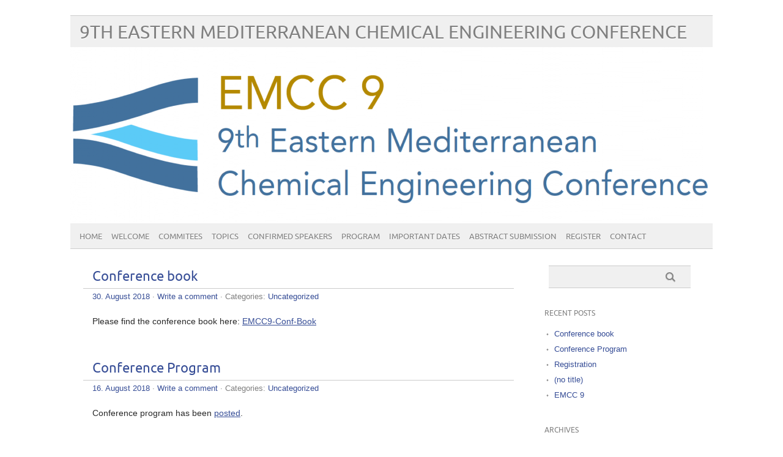

--- FILE ---
content_type: text/html; charset=UTF-8
request_url: https://blog.metu.edu.tr/emcc9/
body_size: 7336
content:
<!DOCTYPE html PUBLIC "-//W3C//DTD XHTML 1.0 Transitional//EN" "http://www.w3.org/TR/xhtml1/DTD/xhtml1-transitional.dtd"> 
<html lang="en-US" xmlns="http://www.w3.org/1999/xhtml">

<head>
	<meta http-equiv="Content-Type" content="text/html; charset=UTF-8" />
	<meta name="viewport" content="width=device-width, initial-scale=1, maximum-scale=1" />
		
	
			
	
		<link rel="pingback" href="https://blog.metu.edu.tr/emcc9/xmlrpc.php" />
	<title>9th Eastern Mediterranean Chemical Engineering Conference</title>
<meta name='robots' content='max-image-preview:large' />
<link rel="alternate" type="application/rss+xml" title="9th Eastern Mediterranean Chemical Engineering Conference &raquo; Feed" href="https://blog.metu.edu.tr/emcc9/feed/" />
<link rel="alternate" type="application/rss+xml" title="9th Eastern Mediterranean Chemical Engineering Conference &raquo; Comments Feed" href="https://blog.metu.edu.tr/emcc9/comments/feed/" />


<!-- WS Google Webmaster Tools v2.1 - https://wordpress.org/plugins/ws-google-webmaster-tools/ -->
<!-- Website - http://www.webshouter.net/ -->
<!-- / WS Google Webmaster Tools plugin. -->

<style id='wp-img-auto-sizes-contain-inline-css' type='text/css'>
img:is([sizes=auto i],[sizes^="auto," i]){contain-intrinsic-size:3000px 1500px}
/*# sourceURL=wp-img-auto-sizes-contain-inline-css */
</style>
<link rel='stylesheet' id='colorbox-theme1-css' href='https://blog.metu.edu.tr/emcc9/wp-content/plugins/jquery-lightbox-for-native-galleries/colorbox/theme1/colorbox.css?ver=1.3.14' type='text/css' media='screen' />
<style id='wp-emoji-styles-inline-css' type='text/css'>

	img.wp-smiley, img.emoji {
		display: inline !important;
		border: none !important;
		box-shadow: none !important;
		height: 1em !important;
		width: 1em !important;
		margin: 0 0.07em !important;
		vertical-align: -0.1em !important;
		background: none !important;
		padding: 0 !important;
	}
/*# sourceURL=wp-emoji-styles-inline-css */
</style>
<link rel='stylesheet' id='wp-block-library-css' href='https://blog.metu.edu.tr/emcc9/wp-includes/css/dist/block-library/style.min.css?ver=6.9' type='text/css' media='all' />
<style id='global-styles-inline-css' type='text/css'>
:root{--wp--preset--aspect-ratio--square: 1;--wp--preset--aspect-ratio--4-3: 4/3;--wp--preset--aspect-ratio--3-4: 3/4;--wp--preset--aspect-ratio--3-2: 3/2;--wp--preset--aspect-ratio--2-3: 2/3;--wp--preset--aspect-ratio--16-9: 16/9;--wp--preset--aspect-ratio--9-16: 9/16;--wp--preset--color--black: #000000;--wp--preset--color--cyan-bluish-gray: #abb8c3;--wp--preset--color--white: #ffffff;--wp--preset--color--pale-pink: #f78da7;--wp--preset--color--vivid-red: #cf2e2e;--wp--preset--color--luminous-vivid-orange: #ff6900;--wp--preset--color--luminous-vivid-amber: #fcb900;--wp--preset--color--light-green-cyan: #7bdcb5;--wp--preset--color--vivid-green-cyan: #00d084;--wp--preset--color--pale-cyan-blue: #8ed1fc;--wp--preset--color--vivid-cyan-blue: #0693e3;--wp--preset--color--vivid-purple: #9b51e0;--wp--preset--gradient--vivid-cyan-blue-to-vivid-purple: linear-gradient(135deg,rgb(6,147,227) 0%,rgb(155,81,224) 100%);--wp--preset--gradient--light-green-cyan-to-vivid-green-cyan: linear-gradient(135deg,rgb(122,220,180) 0%,rgb(0,208,130) 100%);--wp--preset--gradient--luminous-vivid-amber-to-luminous-vivid-orange: linear-gradient(135deg,rgb(252,185,0) 0%,rgb(255,105,0) 100%);--wp--preset--gradient--luminous-vivid-orange-to-vivid-red: linear-gradient(135deg,rgb(255,105,0) 0%,rgb(207,46,46) 100%);--wp--preset--gradient--very-light-gray-to-cyan-bluish-gray: linear-gradient(135deg,rgb(238,238,238) 0%,rgb(169,184,195) 100%);--wp--preset--gradient--cool-to-warm-spectrum: linear-gradient(135deg,rgb(74,234,220) 0%,rgb(151,120,209) 20%,rgb(207,42,186) 40%,rgb(238,44,130) 60%,rgb(251,105,98) 80%,rgb(254,248,76) 100%);--wp--preset--gradient--blush-light-purple: linear-gradient(135deg,rgb(255,206,236) 0%,rgb(152,150,240) 100%);--wp--preset--gradient--blush-bordeaux: linear-gradient(135deg,rgb(254,205,165) 0%,rgb(254,45,45) 50%,rgb(107,0,62) 100%);--wp--preset--gradient--luminous-dusk: linear-gradient(135deg,rgb(255,203,112) 0%,rgb(199,81,192) 50%,rgb(65,88,208) 100%);--wp--preset--gradient--pale-ocean: linear-gradient(135deg,rgb(255,245,203) 0%,rgb(182,227,212) 50%,rgb(51,167,181) 100%);--wp--preset--gradient--electric-grass: linear-gradient(135deg,rgb(202,248,128) 0%,rgb(113,206,126) 100%);--wp--preset--gradient--midnight: linear-gradient(135deg,rgb(2,3,129) 0%,rgb(40,116,252) 100%);--wp--preset--font-size--small: 13px;--wp--preset--font-size--medium: 20px;--wp--preset--font-size--large: 36px;--wp--preset--font-size--x-large: 42px;--wp--preset--spacing--20: 0.44rem;--wp--preset--spacing--30: 0.67rem;--wp--preset--spacing--40: 1rem;--wp--preset--spacing--50: 1.5rem;--wp--preset--spacing--60: 2.25rem;--wp--preset--spacing--70: 3.38rem;--wp--preset--spacing--80: 5.06rem;--wp--preset--shadow--natural: 6px 6px 9px rgba(0, 0, 0, 0.2);--wp--preset--shadow--deep: 12px 12px 50px rgba(0, 0, 0, 0.4);--wp--preset--shadow--sharp: 6px 6px 0px rgba(0, 0, 0, 0.2);--wp--preset--shadow--outlined: 6px 6px 0px -3px rgb(255, 255, 255), 6px 6px rgb(0, 0, 0);--wp--preset--shadow--crisp: 6px 6px 0px rgb(0, 0, 0);}:where(.is-layout-flex){gap: 0.5em;}:where(.is-layout-grid){gap: 0.5em;}body .is-layout-flex{display: flex;}.is-layout-flex{flex-wrap: wrap;align-items: center;}.is-layout-flex > :is(*, div){margin: 0;}body .is-layout-grid{display: grid;}.is-layout-grid > :is(*, div){margin: 0;}:where(.wp-block-columns.is-layout-flex){gap: 2em;}:where(.wp-block-columns.is-layout-grid){gap: 2em;}:where(.wp-block-post-template.is-layout-flex){gap: 1.25em;}:where(.wp-block-post-template.is-layout-grid){gap: 1.25em;}.has-black-color{color: var(--wp--preset--color--black) !important;}.has-cyan-bluish-gray-color{color: var(--wp--preset--color--cyan-bluish-gray) !important;}.has-white-color{color: var(--wp--preset--color--white) !important;}.has-pale-pink-color{color: var(--wp--preset--color--pale-pink) !important;}.has-vivid-red-color{color: var(--wp--preset--color--vivid-red) !important;}.has-luminous-vivid-orange-color{color: var(--wp--preset--color--luminous-vivid-orange) !important;}.has-luminous-vivid-amber-color{color: var(--wp--preset--color--luminous-vivid-amber) !important;}.has-light-green-cyan-color{color: var(--wp--preset--color--light-green-cyan) !important;}.has-vivid-green-cyan-color{color: var(--wp--preset--color--vivid-green-cyan) !important;}.has-pale-cyan-blue-color{color: var(--wp--preset--color--pale-cyan-blue) !important;}.has-vivid-cyan-blue-color{color: var(--wp--preset--color--vivid-cyan-blue) !important;}.has-vivid-purple-color{color: var(--wp--preset--color--vivid-purple) !important;}.has-black-background-color{background-color: var(--wp--preset--color--black) !important;}.has-cyan-bluish-gray-background-color{background-color: var(--wp--preset--color--cyan-bluish-gray) !important;}.has-white-background-color{background-color: var(--wp--preset--color--white) !important;}.has-pale-pink-background-color{background-color: var(--wp--preset--color--pale-pink) !important;}.has-vivid-red-background-color{background-color: var(--wp--preset--color--vivid-red) !important;}.has-luminous-vivid-orange-background-color{background-color: var(--wp--preset--color--luminous-vivid-orange) !important;}.has-luminous-vivid-amber-background-color{background-color: var(--wp--preset--color--luminous-vivid-amber) !important;}.has-light-green-cyan-background-color{background-color: var(--wp--preset--color--light-green-cyan) !important;}.has-vivid-green-cyan-background-color{background-color: var(--wp--preset--color--vivid-green-cyan) !important;}.has-pale-cyan-blue-background-color{background-color: var(--wp--preset--color--pale-cyan-blue) !important;}.has-vivid-cyan-blue-background-color{background-color: var(--wp--preset--color--vivid-cyan-blue) !important;}.has-vivid-purple-background-color{background-color: var(--wp--preset--color--vivid-purple) !important;}.has-black-border-color{border-color: var(--wp--preset--color--black) !important;}.has-cyan-bluish-gray-border-color{border-color: var(--wp--preset--color--cyan-bluish-gray) !important;}.has-white-border-color{border-color: var(--wp--preset--color--white) !important;}.has-pale-pink-border-color{border-color: var(--wp--preset--color--pale-pink) !important;}.has-vivid-red-border-color{border-color: var(--wp--preset--color--vivid-red) !important;}.has-luminous-vivid-orange-border-color{border-color: var(--wp--preset--color--luminous-vivid-orange) !important;}.has-luminous-vivid-amber-border-color{border-color: var(--wp--preset--color--luminous-vivid-amber) !important;}.has-light-green-cyan-border-color{border-color: var(--wp--preset--color--light-green-cyan) !important;}.has-vivid-green-cyan-border-color{border-color: var(--wp--preset--color--vivid-green-cyan) !important;}.has-pale-cyan-blue-border-color{border-color: var(--wp--preset--color--pale-cyan-blue) !important;}.has-vivid-cyan-blue-border-color{border-color: var(--wp--preset--color--vivid-cyan-blue) !important;}.has-vivid-purple-border-color{border-color: var(--wp--preset--color--vivid-purple) !important;}.has-vivid-cyan-blue-to-vivid-purple-gradient-background{background: var(--wp--preset--gradient--vivid-cyan-blue-to-vivid-purple) !important;}.has-light-green-cyan-to-vivid-green-cyan-gradient-background{background: var(--wp--preset--gradient--light-green-cyan-to-vivid-green-cyan) !important;}.has-luminous-vivid-amber-to-luminous-vivid-orange-gradient-background{background: var(--wp--preset--gradient--luminous-vivid-amber-to-luminous-vivid-orange) !important;}.has-luminous-vivid-orange-to-vivid-red-gradient-background{background: var(--wp--preset--gradient--luminous-vivid-orange-to-vivid-red) !important;}.has-very-light-gray-to-cyan-bluish-gray-gradient-background{background: var(--wp--preset--gradient--very-light-gray-to-cyan-bluish-gray) !important;}.has-cool-to-warm-spectrum-gradient-background{background: var(--wp--preset--gradient--cool-to-warm-spectrum) !important;}.has-blush-light-purple-gradient-background{background: var(--wp--preset--gradient--blush-light-purple) !important;}.has-blush-bordeaux-gradient-background{background: var(--wp--preset--gradient--blush-bordeaux) !important;}.has-luminous-dusk-gradient-background{background: var(--wp--preset--gradient--luminous-dusk) !important;}.has-pale-ocean-gradient-background{background: var(--wp--preset--gradient--pale-ocean) !important;}.has-electric-grass-gradient-background{background: var(--wp--preset--gradient--electric-grass) !important;}.has-midnight-gradient-background{background: var(--wp--preset--gradient--midnight) !important;}.has-small-font-size{font-size: var(--wp--preset--font-size--small) !important;}.has-medium-font-size{font-size: var(--wp--preset--font-size--medium) !important;}.has-large-font-size{font-size: var(--wp--preset--font-size--large) !important;}.has-x-large-font-size{font-size: var(--wp--preset--font-size--x-large) !important;}
/*# sourceURL=global-styles-inline-css */
</style>

<style id='classic-theme-styles-inline-css' type='text/css'>
/*! This file is auto-generated */
.wp-block-button__link{color:#fff;background-color:#32373c;border-radius:9999px;box-shadow:none;text-decoration:none;padding:calc(.667em + 2px) calc(1.333em + 2px);font-size:1.125em}.wp-block-file__button{background:#32373c;color:#fff;text-decoration:none}
/*# sourceURL=/wp-includes/css/classic-themes.min.css */
</style>
<link rel='stylesheet' id='cptch_stylesheet-css' href='https://blog.metu.edu.tr/emcc9/wp-content/plugins/captcha/css/front_end_style.css?ver=4.4.5' type='text/css' media='all' />
<link rel='stylesheet' id='dashicons-css' href='https://blog.metu.edu.tr/emcc9/wp-includes/css/dashicons.min.css?ver=6.9' type='text/css' media='all' />
<link rel='stylesheet' id='cptch_desktop_style-css' href='https://blog.metu.edu.tr/emcc9/wp-content/plugins/captcha/css/desktop_style.css?ver=4.4.5' type='text/css' media='all' />
<link rel='stylesheet' id='ctf_styles-css' href='https://blog.metu.edu.tr/emcc9/wp-content/plugins/custom-twitter-feeds/css/ctf-styles.min.css?ver=2.3.1' type='text/css' media='all' />
<link rel='stylesheet' id='widgetopts-styles-css' href='https://blog.metu.edu.tr/emcc9/wp-content/plugins/widget-options/assets/css/widget-options.css?ver=4.1.3' type='text/css' media='all' />
<link rel='stylesheet' id='picolight-style-css' href='https://blog.metu.edu.tr/emcc9/wp-content/themes/picolight/style.css?ver=6.9' type='text/css' media='all' />
<link rel='stylesheet' id='wp-pagenavi-css' href='https://blog.metu.edu.tr/emcc9/wp-content/themes/picolight/pagenavi-css.css?ver=2.70' type='text/css' media='all' />
<link rel='stylesheet' id='tablepress-default-css' href='https://blog.metu.edu.tr/emcc9/wp-content/plugins/tablepress/css/build/default.css?ver=3.2.6' type='text/css' media='all' />
<link rel='stylesheet' id='__EPYT__style-css' href='https://blog.metu.edu.tr/emcc9/wp-content/plugins/youtube-embed-plus/styles/ytprefs.min.css?ver=14.2.4' type='text/css' media='all' />
<style id='__EPYT__style-inline-css' type='text/css'>

                .epyt-gallery-thumb {
                        width: 33.333%;
                }
                
/*# sourceURL=__EPYT__style-inline-css */
</style>
<script type="text/javascript" src="https://blog.metu.edu.tr/emcc9/wp-includes/js/jquery/jquery.min.js?ver=3.7.1" id="jquery-core-js"></script>
<script type="text/javascript" src="https://blog.metu.edu.tr/emcc9/wp-includes/js/jquery/jquery-migrate.min.js?ver=3.4.1" id="jquery-migrate-js"></script>
<script type="text/javascript" src="https://blog.metu.edu.tr/emcc9/wp-content/plugins/jquery-lightbox-for-native-galleries/colorbox/jquery.colorbox-min.js?ver=1.3.14" id="colorbox-js"></script>
<script type="text/javascript" src="https://blog.metu.edu.tr/emcc9/wp-content/themes/picolight/js/respond.min.js?ver=6.9" id="respond-js"></script>
<script type="text/javascript" id="__ytprefs__-js-extra">
/* <![CDATA[ */
var _EPYT_ = {"ajaxurl":"https://blog.metu.edu.tr/emcc9/wp-admin/admin-ajax.php","security":"da933c3b44","gallery_scrolloffset":"20","eppathtoscripts":"https://blog.metu.edu.tr/emcc9/wp-content/plugins/youtube-embed-plus/scripts/","eppath":"https://blog.metu.edu.tr/emcc9/wp-content/plugins/youtube-embed-plus/","epresponsiveselector":"[\"iframe.__youtube_prefs_widget__\"]","epdovol":"1","version":"14.2.4","evselector":"iframe.__youtube_prefs__[src], iframe[src*=\"youtube.com/embed/\"], iframe[src*=\"youtube-nocookie.com/embed/\"]","ajax_compat":"","maxres_facade":"eager","ytapi_load":"light","pause_others":"","stopMobileBuffer":"1","facade_mode":"","not_live_on_channel":""};
//# sourceURL=__ytprefs__-js-extra
/* ]]> */
</script>
<script type="text/javascript" src="https://blog.metu.edu.tr/emcc9/wp-content/plugins/youtube-embed-plus/scripts/ytprefs.min.js?ver=14.2.4" id="__ytprefs__-js"></script>
<link rel="https://api.w.org/" href="https://blog.metu.edu.tr/emcc9/wp-json/" /><link rel="EditURI" type="application/rsd+xml" title="RSD" href="https://blog.metu.edu.tr/emcc9/xmlrpc.php?rsd" />
<meta name="generator" content="WordPress 6.9" />
				<script type="text/javascript">
				var _gaq = _gaq || [];
								_gaq.push(['_setAccount', 'UA-33359821-1']);
										_gaq.push(['_setDomainName', '.metu.edu.tr']);
										_gaq.push(['_trackPageview']);
					
									(function() {
					var ga = document.createElement('script'); ga.type = 'text/javascript'; ga.async = true;
					ga.src = ('https:' == document.location.protocol ? 'https://ssl' : 'http://www') + '.google-analytics.com/ga.js';
					var s = document.getElementsByTagName('script')[0]; s.parentNode.insertBefore(ga, s);
				  })();
				</script>			
				<!-- Analytics by WP Statistics - https://wp-statistics.com -->

<style type="text/css">
	a, #comments h3, h3#reply-title {color: #364D96;}
</style>
<!-- jQuery Lightbox For Native Galleries v3.2.2 | http://www.viper007bond.com/wordpress-plugins/jquery-lightbox-for-native-galleries/ -->
<script type="text/javascript">
// <![CDATA[
	jQuery(document).ready(function($){
		$(".gallery").each(function(index, obj){
			var galleryid = Math.floor(Math.random()*10000);
			$(obj).find("a").colorbox({rel:galleryid, maxWidth:"95%", maxHeight:"95%"});
		});
		$("a.lightbox").colorbox({maxWidth:"95%", maxHeight:"95%"});
	});
// ]]>
</script>
<link rel="icon" href="https://blog.metu.edu.tr/emcc9/files/2018/07/cropped-Screen-Shot-2018-07-04-at-09.51.55-32x32.png" sizes="32x32" />
<link rel="icon" href="https://blog.metu.edu.tr/emcc9/files/2018/07/cropped-Screen-Shot-2018-07-04-at-09.51.55-192x192.png" sizes="192x192" />
<link rel="apple-touch-icon" href="https://blog.metu.edu.tr/emcc9/files/2018/07/cropped-Screen-Shot-2018-07-04-at-09.51.55-180x180.png" />
<meta name="msapplication-TileImage" content="https://blog.metu.edu.tr/emcc9/files/2018/07/cropped-Screen-Shot-2018-07-04-at-09.51.55-270x270.png" />
</head>

<body class="home blog wp-theme-picolight metaslider-plugin">
<div id="wrapper">
	<div id="header">
		<h1><a href="https://blog.metu.edu.tr/emcc9">9th Eastern Mediterranean Chemical Engineering Conference</a></h1>
		<p class="description"></p>
		<img id="headerimage" src="https://blog.metu.edu.tr/emcc9/files/2018/07/cropped-logo2.png" alt="" />
		<div id="mainnav">
				<div class="menu-menu-container"><ul id="menu-menu" class="menu"><li id="menu-item-20" class="menu-item menu-item-type-custom menu-item-object-custom current-menu-item current_page_item menu-item-home menu-item-20"><a href="http://blog.metu.edu.tr/emcc9/" aria-current="page">Home</a></li>
<li id="menu-item-31" class="menu-item menu-item-type-post_type menu-item-object-page menu-item-31"><a href="https://blog.metu.edu.tr/emcc9/welcome/">Welcome</a></li>
<li id="menu-item-23" class="menu-item menu-item-type-post_type menu-item-object-page menu-item-23"><a href="https://blog.metu.edu.tr/emcc9/commitees/">Commitees</a></li>
<li id="menu-item-30" class="menu-item menu-item-type-post_type menu-item-object-page menu-item-30"><a href="https://blog.metu.edu.tr/emcc9/topics/">Topics</a></li>
<li id="menu-item-27" class="menu-item menu-item-type-post_type menu-item-object-page menu-item-27"><a href="https://blog.metu.edu.tr/emcc9/invited-speakers/">Confirmed Speakers</a></li>
<li id="menu-item-29" class="menu-item menu-item-type-post_type menu-item-object-page menu-item-29"><a href="https://blog.metu.edu.tr/emcc9/program/">Program</a></li>
<li id="menu-item-26" class="menu-item menu-item-type-post_type menu-item-object-page menu-item-26"><a href="https://blog.metu.edu.tr/emcc9/important-dates/">Important Dates</a></li>
<li id="menu-item-21" class="menu-item menu-item-type-post_type menu-item-object-page menu-item-21"><a href="https://blog.metu.edu.tr/emcc9/abstract-submission/">Abstract Submission</a></li>
<li id="menu-item-28" class="menu-item menu-item-type-post_type menu-item-object-page menu-item-28"><a href="https://blog.metu.edu.tr/emcc9/registration/">Register</a></li>
<li id="menu-item-24" class="menu-item menu-item-type-post_type menu-item-object-page menu-item-has-children menu-item-24"><a href="https://blog.metu.edu.tr/emcc9/contact/">Contact</a>
<ul class="sub-menu">
	<li id="menu-item-22" class="menu-item menu-item-type-post_type menu-item-object-page menu-item-22"><a href="https://blog.metu.edu.tr/emcc9/accommodation/">Accommodation</a></li>
</ul>
</li>
</ul></div>		</div>
	</div>
	<div id="main">

	<div id="content">
						 <div id="post-81" class="post-81 post type-post status-publish format-standard hentry category-uncategorized">
				<div class="title">
					<h2><a href="https://blog.metu.edu.tr/emcc9/2018/08/30/conference-book/" title="Conference book">Conference book</a></h2>
				</div>
					<div class="meta"><a href="https://blog.metu.edu.tr/emcc9/2018/08/30/conference-book/">30. August 2018</a> &middot; <a href="https://blog.metu.edu.tr/emcc9/2018/08/30/conference-book/#respond">Write a comment</a>					 &middot; Categories: <a href="https://blog.metu.edu.tr/emcc9/category/uncategorized/" rel="category tag">Uncategorized</a>					</div>

				<div class="entry">
					<p>Please find the conference book here: <a href="https://blog.metu.edu.tr/emcc9/files/2018/08/EMCC9-Conf-Book.pdf">EMCC9-Conf-Book</a></p>
									</div>
			</div>

					 <div id="post-78" class="post-78 post type-post status-publish format-standard hentry category-uncategorized">
				<div class="title">
					<h2><a href="https://blog.metu.edu.tr/emcc9/2018/08/16/time-table/" title="Conference Program">Conference Program</a></h2>
				</div>
					<div class="meta"><a href="https://blog.metu.edu.tr/emcc9/2018/08/16/time-table/">16. August 2018</a> &middot; <a href="https://blog.metu.edu.tr/emcc9/2018/08/16/time-table/#respond">Write a comment</a>					 &middot; Categories: <a href="https://blog.metu.edu.tr/emcc9/category/uncategorized/" rel="category tag">Uncategorized</a>					</div>

				<div class="entry">
					<p>Conference program has been <a href="https://blog.metu.edu.tr/emcc9/program/">posted</a>.</p>
									</div>
			</div>

					 <div id="post-74" class="post-74 post type-post status-publish format-standard hentry category-uncategorized">
				<div class="title">
					<h2><a href="https://blog.metu.edu.tr/emcc9/2018/08/08/registration/" title="Registration">Registration</a></h2>
				</div>
					<div class="meta"><a href="https://blog.metu.edu.tr/emcc9/2018/08/08/registration/">08. August 2018</a> &middot; <a href="https://blog.metu.edu.tr/emcc9/2018/08/08/registration/#respond">Write a comment</a>					 &middot; Categories: <a href="https://blog.metu.edu.tr/emcc9/category/uncategorized/" rel="category tag">Uncategorized</a>					</div>

				<div class="entry">
					<p>Registration details are <a href="https://blog.metu.edu.tr/emcc9/registration/">updated</a>. Please note that the registration deadline is Friday, August 17.</p>
									</div>
			</div>

					 <div id="post-70" class="post-70 post type-post status-publish format-standard hentry category-uncategorized">
				<div class="title">
					<h2><a href="https://blog.metu.edu.tr/emcc9/2018/07/27/70/" title=""></a></h2>
				</div>
					<div class="meta"><a href="https://blog.metu.edu.tr/emcc9/2018/07/27/70/">27. July 2018</a> &middot; <a href="https://blog.metu.edu.tr/emcc9/2018/07/27/70/#respond">Write a comment</a>					 &middot; Categories: <a href="https://blog.metu.edu.tr/emcc9/category/uncategorized/" rel="category tag">Uncategorized</a>					</div>

				<div class="entry">
					<p><span style="text-decoration: underline">Abstract submission deadline has been extended to <strong>Friday, August 3.</strong></span></p>
									</div>
			</div>

					 <div id="post-1" class="post-1 post type-post status-publish format-standard hentry category-uncategorized">
				<div class="title">
					<h2><a href="https://blog.metu.edu.tr/emcc9/2018/07/04/hello-world/" title="EMCC 9">EMCC 9</a></h2>
				</div>
					<div class="meta"><a href="https://blog.metu.edu.tr/emcc9/2018/07/04/hello-world/">04. July 2018</a> &middot; <a href="https://blog.metu.edu.tr/emcc9/2018/07/04/hello-world/#respond">Write a comment</a>					 &middot; Categories: <a href="https://blog.metu.edu.tr/emcc9/category/uncategorized/" rel="category tag">Uncategorized</a>					</div>

				<div class="entry">
					<hr />
<p style="text-align: center">Welcome to the website of 9th Eastern Mediterranean Chemical Engineering Conference, EMCC 9</p>
<p style="text-align: center">August 31 – September 2, 2018</p>
<p style="text-align: center">Department of Chemical Engineering</p>
<p style="text-align: center">Middle East Technical University</p>
<p style="text-align: center">Ankara, Turkey</p>
<hr />
<p><img fetchpriority="high" decoding="async" class="alignnone size-full wp-image-62" src="https://blog.metu.edu.tr/emcc9/files/2018/07/poster.png" alt="" width="3335" height="4731" srcset="https://blog.metu.edu.tr/emcc9/files/2018/07/poster.png 3335w, https://blog.metu.edu.tr/emcc9/files/2018/07/poster-211x300.png 211w, https://blog.metu.edu.tr/emcc9/files/2018/07/poster-768x1089.png 768w, https://blog.metu.edu.tr/emcc9/files/2018/07/poster-722x1024.png 722w" sizes="(max-width: 3335px) 100vw, 3335px" /></p>
									</div>
			</div>

				
	
	</div>


	<div id="sidebar">
		<div id="search-2" class="widget widget_search">			<form method="get" id="sidebarsearch" action="https://blog.metu.edu.tr/emcc9" >
				<label class="hidden" for="s">Search:</label>
				<div>
					<input type="text" value="" name="s" id="s" />
					<input type="submit" id="searchsubmit" value="Search" /> 
				</div>
			</form>	
</div>
		<div id="recent-posts-2" class="widget widget_recent_entries">
		<h4 class="widgettitle">Recent Posts</h4>
		<ul>
											<li>
					<a href="https://blog.metu.edu.tr/emcc9/2018/08/30/conference-book/">Conference book</a>
									</li>
											<li>
					<a href="https://blog.metu.edu.tr/emcc9/2018/08/16/time-table/">Conference Program</a>
									</li>
											<li>
					<a href="https://blog.metu.edu.tr/emcc9/2018/08/08/registration/">Registration</a>
									</li>
											<li>
					<a href="https://blog.metu.edu.tr/emcc9/2018/07/27/70/">(no title)</a>
									</li>
											<li>
					<a href="https://blog.metu.edu.tr/emcc9/2018/07/04/hello-world/">EMCC 9</a>
									</li>
					</ul>

		</div><div id="archives-2" class="widget widget_archive"><h4 class="widgettitle">Archives</h4>
			<ul>
					<li><a href='https://blog.metu.edu.tr/emcc9/2018/08/'>August 2018</a></li>
	<li><a href='https://blog.metu.edu.tr/emcc9/2018/07/'>July 2018</a></li>
			</ul>

			</div><div id="categories-2" class="widget widget_categories"><h4 class="widgettitle">Categories</h4>
			<ul>
					<li class="cat-item cat-item-1"><a href="https://blog.metu.edu.tr/emcc9/category/uncategorized/">Uncategorized</a>
</li>
			</ul>

			</div><div id="meta-2" class="widget widget_meta"><h4 class="widgettitle">Meta</h4>
		<ul>
						<li><a href="https://blog.metu.edu.tr/emcc9/wp-login.php">Log in</a></li>
			<li><a href="https://blog.metu.edu.tr/emcc9/feed/">Entries feed</a></li>
			<li><a href="https://blog.metu.edu.tr/emcc9/comments/feed/">Comments feed</a></li>

			<li><a href="https://wordpress.org/">WordPress.org</a></li>
		</ul>

		</div>	</div>


	</div>
		<div id="footer">
			<div class="left">&copy; 2026 9th Eastern Mediterranean Chemical Engineering Conference. All rights reserved.</div>
			<div class="right">Design by picomol.de. Powered by <a href="http://www.wordpress.org">WordPress</a>.
		</div>
	</div>
</div>
		<script type="speculationrules">
{"prefetch":[{"source":"document","where":{"and":[{"href_matches":"/emcc9/*"},{"not":{"href_matches":["/emcc9/wp-*.php","/emcc9/wp-admin/*","/emcc9/files/*","/emcc9/wp-content/*","/emcc9/wp-content/plugins/*","/emcc9/wp-content/themes/picolight/*","/emcc9/*\\?(.+)"]}},{"not":{"selector_matches":"a[rel~=\"nofollow\"]"}},{"not":{"selector_matches":".no-prefetch, .no-prefetch a"}}]},"eagerness":"conservative"}]}
</script>
<script type="text/javascript" src="https://blog.metu.edu.tr/emcc9/wp-content/plugins/page-links-to/dist/new-tab.js?ver=3.3.7" id="page-links-to-js"></script>
<script type="text/javascript" src="https://blog.metu.edu.tr/emcc9/wp-content/plugins/youtube-embed-plus/scripts/fitvids.min.js?ver=14.2.4" id="__ytprefsfitvids__-js"></script>
<script id="wp-emoji-settings" type="application/json">
{"baseUrl":"https://s.w.org/images/core/emoji/17.0.2/72x72/","ext":".png","svgUrl":"https://s.w.org/images/core/emoji/17.0.2/svg/","svgExt":".svg","source":{"concatemoji":"https://blog.metu.edu.tr/emcc9/wp-includes/js/wp-emoji-release.min.js?ver=6.9"}}
</script>
<script type="module">
/* <![CDATA[ */
/*! This file is auto-generated */
const a=JSON.parse(document.getElementById("wp-emoji-settings").textContent),o=(window._wpemojiSettings=a,"wpEmojiSettingsSupports"),s=["flag","emoji"];function i(e){try{var t={supportTests:e,timestamp:(new Date).valueOf()};sessionStorage.setItem(o,JSON.stringify(t))}catch(e){}}function c(e,t,n){e.clearRect(0,0,e.canvas.width,e.canvas.height),e.fillText(t,0,0);t=new Uint32Array(e.getImageData(0,0,e.canvas.width,e.canvas.height).data);e.clearRect(0,0,e.canvas.width,e.canvas.height),e.fillText(n,0,0);const a=new Uint32Array(e.getImageData(0,0,e.canvas.width,e.canvas.height).data);return t.every((e,t)=>e===a[t])}function p(e,t){e.clearRect(0,0,e.canvas.width,e.canvas.height),e.fillText(t,0,0);var n=e.getImageData(16,16,1,1);for(let e=0;e<n.data.length;e++)if(0!==n.data[e])return!1;return!0}function u(e,t,n,a){switch(t){case"flag":return n(e,"\ud83c\udff3\ufe0f\u200d\u26a7\ufe0f","\ud83c\udff3\ufe0f\u200b\u26a7\ufe0f")?!1:!n(e,"\ud83c\udde8\ud83c\uddf6","\ud83c\udde8\u200b\ud83c\uddf6")&&!n(e,"\ud83c\udff4\udb40\udc67\udb40\udc62\udb40\udc65\udb40\udc6e\udb40\udc67\udb40\udc7f","\ud83c\udff4\u200b\udb40\udc67\u200b\udb40\udc62\u200b\udb40\udc65\u200b\udb40\udc6e\u200b\udb40\udc67\u200b\udb40\udc7f");case"emoji":return!a(e,"\ud83e\u1fac8")}return!1}function f(e,t,n,a){let r;const o=(r="undefined"!=typeof WorkerGlobalScope&&self instanceof WorkerGlobalScope?new OffscreenCanvas(300,150):document.createElement("canvas")).getContext("2d",{willReadFrequently:!0}),s=(o.textBaseline="top",o.font="600 32px Arial",{});return e.forEach(e=>{s[e]=t(o,e,n,a)}),s}function r(e){var t=document.createElement("script");t.src=e,t.defer=!0,document.head.appendChild(t)}a.supports={everything:!0,everythingExceptFlag:!0},new Promise(t=>{let n=function(){try{var e=JSON.parse(sessionStorage.getItem(o));if("object"==typeof e&&"number"==typeof e.timestamp&&(new Date).valueOf()<e.timestamp+604800&&"object"==typeof e.supportTests)return e.supportTests}catch(e){}return null}();if(!n){if("undefined"!=typeof Worker&&"undefined"!=typeof OffscreenCanvas&&"undefined"!=typeof URL&&URL.createObjectURL&&"undefined"!=typeof Blob)try{var e="postMessage("+f.toString()+"("+[JSON.stringify(s),u.toString(),c.toString(),p.toString()].join(",")+"));",a=new Blob([e],{type:"text/javascript"});const r=new Worker(URL.createObjectURL(a),{name:"wpTestEmojiSupports"});return void(r.onmessage=e=>{i(n=e.data),r.terminate(),t(n)})}catch(e){}i(n=f(s,u,c,p))}t(n)}).then(e=>{for(const n in e)a.supports[n]=e[n],a.supports.everything=a.supports.everything&&a.supports[n],"flag"!==n&&(a.supports.everythingExceptFlag=a.supports.everythingExceptFlag&&a.supports[n]);var t;a.supports.everythingExceptFlag=a.supports.everythingExceptFlag&&!a.supports.flag,a.supports.everything||((t=a.source||{}).concatemoji?r(t.concatemoji):t.wpemoji&&t.twemoji&&(r(t.twemoji),r(t.wpemoji)))});
//# sourceURL=https://blog.metu.edu.tr/emcc9/wp-includes/js/wp-emoji-loader.min.js
/* ]]> */
</script>
</body>
</html>


--- FILE ---
content_type: text/css
request_url: https://blog.metu.edu.tr/emcc9/wp-content/themes/picolight/pagenavi-css.css?ver=2.70
body_size: 307
content:
/*
Default style for WP-PageNavi plugin

http://wordpress.org/extend/plugins/wp-pagenavi/
*/

.wp-pagenavi {
	clear: both;
	color: #808080;
	border-top: 1px solid #ccc;
	border-bottom: 1px solid #ccc;
	background: #f0f0f0;
	padding: 10px 10px;
	text-shadow: 0 1px 0 #fff;
	text-align: center;
}

.wp-pagenavi .pages {
	margin-right: 15px;
}

.wp-pagenavi a  {
	text-decoration: none;
	margin: 2px;
}

.wp-pagenavi a:link, .wp-pagenavi a:visited {
	}

.wp-pagenavi a:hover {
	background: #f5f5f5;
	border-color: #f0f0f0;
	}

.wp-pagenavi span.current {
	margin: 2px;
}
